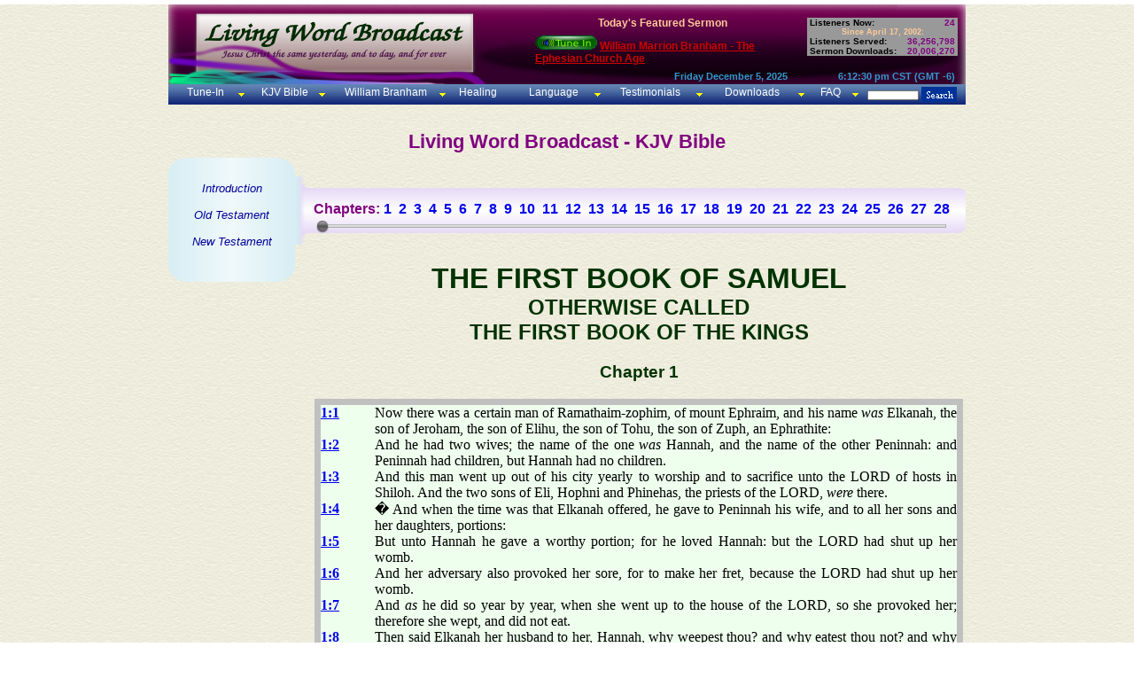

--- FILE ---
content_type: text/html; charset=UTF-8
request_url: https://livingwordbroadcast.org/lwbplayer/data.php
body_size: 599
content:
{"3":"https:\/\/streams.lwbcast.org:9014\/PrayerHealingStream","5":"https:\/\/streams.lwbcast.org:9014\/SpanishStream","6":"https:\/\/streams.lwbcast.org:9014\/FrenchStream","8":"https:\/\/streams.lwbcast.org:9014\/RussianStream","10":"https:\/\/streams.lwbcast.org:9014\/SlovakStream","9":"https:\/\/streams.lwbcast.org:9014\/NLGospelMusicStream","7":"https:\/\/streams.lwbcast.org:9014\/DutchStream","4":"https:\/\/streams.lwbcast.org:9014\/GospelMusicStream","1":"https:\/\/streams.lwbcast.org:9014\/FeaturedSermonStream","2":"https:\/\/streams.lwbcast.org:9014\/BibleStudyStream"} 


--- FILE ---
content_type: text/html; charset=UTF-8
request_url: https://livingwordbroadcast.org/LWBStats/LWBGlobStatsJs.php?randajaxid=0.5905749169796015
body_size: 11104
content:
try {

var listeners_stats = new Array();
document.getElementById("bannermsgtitle").innerHTML = "<a href=\"/LWBWBTextfiles/gettf.php?textfile=60-1205.htm\" class=\"stylenowplaying\" onmouseover=\"if (!document.getElementById('overDiv')||document.getElementById('overDiv').style.visibility=='hidden') {this.overlibopen=true; overlib('<font color=#cc0000>Message Title: </font><b>The Ephesian Church Age</b><br><font color=#cc0000>Location: </font>Branham Tabernacle, Jeffersonville, IN<br><font color=#cc0000>Description: </font>60-1205, The Ephesian Church Age, Branham Tabernacle, Jeffersonville, IN, 147 min');}\" onmouseout=\"if (this.overlibopen) {this.overlibopen=false; return nd();}\">William Marrion Branham - The Ephesian Church Age</a>";
document.getElementById("stats_total_listeners").innerHTML = "24";
document.getElementById("stats_tunein_requests").innerHTML = "36,256,798";
document.getElementById("stats_sermon_downloads").innerHTML = "20,006,270";
document.getElementById("stats_date").innerHTML = "Friday December 5, 2025";
document.getElementById("stats_time").innerHTML = "6:12:30 pm CST (GMT -6)";
if (document.getElementById("listeners_tab_7")) document.getElementById("listeners_tab_7").innerHTML = 0;
if (document.getElementById("listeners_tab_8")) document.getElementById("listeners_tab_8").innerHTML = 0;

if (document.getElementById("songtitle_menu_1")) document.getElementById("songtitle_menu_1").innerHTML = convertlinks("William Marrion Branham - The Ephesian Church Age");
if (document.getElementById("songtitle_tab_1")) document.getElementById("songtitle_tab_1").innerHTML = convertlinks("<a href=\"/LWBWBTextfiles/gettf.php?textfile=60-1205.htm\" class=\"stylenowplaying\" onmouseover=\"if (!document.getElementById('overDiv')||document.getElementById('overDiv').style.visibility=='hidden') {this.overlibopen=true; overlib('<font color=#cc0000>Message Title: </font><b>The Ephesian Church Age</b><br><font color=#cc0000>Location: </font>Branham Tabernacle, Jeffersonville, IN<br><font color=#cc0000>Description: </font>60-1205, The Ephesian Church Age, Branham Tabernacle, Jeffersonville, IN, 147 min');}\" onmouseout=\"if (this.overlibopen) {this.overlibopen=false; return nd();}\">William Marrion Branham - The Ephesian Church Age</a>");
if (document.getElementById("listeners_tab_1")) document.getElementById("listeners_tab_1").innerHTML = "2";
listeners_stats[1] = "2";
if (document.getElementById("songtitle_menu_2")) document.getElementById("songtitle_menu_2").innerHTML = convertlinks("William Marrion Branham - The Law Having A Shadow");
if (document.getElementById("songtitle_tab_2")) document.getElementById("songtitle_tab_2").innerHTML = convertlinks("<a href=\"/LWBWBTextfiles/gettf.php?textfile=54-1203.htm\" class=\"stylenowplaying\" onmouseover=\"if (!document.getElementById('overDiv')||document.getElementById('overDiv').style.visibility=='hidden') {this.overlibopen=true; overlib('<font color=#cc0000>Message Title: </font><b>The Law Having A Shadow</b><br><font color=#cc0000>Location: </font>Faith Tabernacle, Binghamton, NY<br><font color=#cc0000>Description: </font>54-1203, The Law Having A Shadow, Faith Tabernacle, Binghamton, NY, 86 min');}\" onmouseout=\"if (this.overlibopen) {this.overlibopen=false; return nd();}\">William Marrion Branham - The Law Having A Shadow</a>");
if (document.getElementById("listeners_tab_2")) document.getElementById("listeners_tab_2").innerHTML = "4";
listeners_stats[2] = "4";
if (document.getElementById("songtitle_menu_3")) document.getElementById("songtitle_menu_3").innerHTML = convertlinks("William Marrion Branham - Prayer Line 57-14");
if (document.getElementById("songtitle_tab_3")) document.getElementById("songtitle_tab_3").innerHTML = convertlinks("<a href=\"/LWBWBTextfiles/gettf.php?textfile=57-pl-14.htm\" class=\"stylenowplaying\" onmouseover=\"if (!document.getElementById('overDiv')||document.getElementById('overDiv').style.visibility=='hidden') {this.overlibopen=true; overlib('<font color=#cc0000>Message Title: </font><b>Prayer Line 57-14</b><br><font color=#cc0000>Location: </font>N/A<br><font color=#cc0000>Description: </font>57-pl-14, Prayer Line 57-14, N/A, 72 min');}\" onmouseout=\"if (this.overlibopen) {this.overlibopen=false; return nd();}\">William Marrion Branham - Prayer Line 57-14</a>");
if (document.getElementById("listeners_tab_3")) document.getElementById("listeners_tab_3").innerHTML = "3";
listeners_stats[3] = "3";
if (document.getElementById("songtitle_menu_4")) document.getElementById("songtitle_menu_4").innerHTML = convertlinks("Unknown Artists - Lead Me");
if (document.getElementById("songtitle_tab_4")) document.getElementById("songtitle_tab_4").innerHTML = convertlinks("<span class=\"stylenowplaying\">Unknown Artists - Lead Me</span>");
if (document.getElementById("listeners_tab_4")) document.getElementById("listeners_tab_4").innerHTML = "2";
listeners_stats[4] = "2";
if (document.getElementById("songtitle_menu_5")) document.getElementById("songtitle_menu_5").innerHTML = convertlinks("William Marrion Branham - El Que Está En Vosotros");
if (document.getElementById("songtitle_tab_5")) document.getElementById("songtitle_tab_5").innerHTML = convertlinks("<a href=\"javascript:void(0);\" class=\"stylenowplaying\" onmouseover=\"if (!document.getElementById('overDiv')||document.getElementById('overDiv').style.visibility=='hidden') {this.overlibopen=true; overlib('<font color=#cc0000>Message Title: </font><b>El Que Está En Vosotros</b><br><font color=#cc0000>Location: </font>Branham Tabernacle, Jeffersonville, IN<br><font color=#cc0000>Description: </font>63-1110E, El Que Está En Vosotros, Branham Tabernacle, Jeffersonville, IN, 225 min');}\" onmouseout=\"if (this.overlibopen) {this.overlibopen=false; return nd();}\">William Marrion Branham - El Que Está En Vosotros</a>");
if (document.getElementById("listeners_tab_5")) document.getElementById("listeners_tab_5").innerHTML = "2";
listeners_stats[5] = "2";
if (document.getElementById("songtitle_menu_6")) document.getElementById("songtitle_menu_6").innerHTML = convertlinks("William Marrion Branham - La Semence De Discorde");
if (document.getElementById("songtitle_tab_6")) document.getElementById("songtitle_tab_6").innerHTML = convertlinks("<a href=\"javascript:void(0);\" class=\"stylenowplaying\" onmouseover=\"if (!document.getElementById('overDiv')||document.getElementById('overDiv').style.visibility=='hidden') {this.overlibopen=true; overlib('<font color=#cc0000>Message Title: </font><b>La Semence De Discorde</b><br><font color=#cc0000>Location: </font>Phoenix, AZ<br><font color=#cc0000>Description: </font>65-0118, La Semence De Discorde, Phoenix, AZ');}\" onmouseout=\"if (this.overlibopen) {this.overlibopen=false; return nd();}\">William Marrion Branham - La Semence De Discorde</a>");
if (document.getElementById("listeners_tab_6")) document.getElementById("listeners_tab_6").innerHTML = "3";
listeners_stats[6] = "3";
if (document.getElementById("songtitle_menu_7")) document.getElementById("songtitle_menu_7").innerHTML = convertlinks("William Marrion Branham - Wat zal ik doen met Jezus de Christus genaamd? ");
if (document.getElementById("songtitle_tab_7")) document.getElementById("songtitle_tab_7").innerHTML = convertlinks("<a href=\"javascript:void(0);\" class=\"stylenowplaying\" onmouseover=\"if (!document.getElementById('overDiv')||document.getElementById('overDiv').style.visibility=='hidden') {this.overlibopen=true; overlib('<font color=#cc0000>Message Title: </font><b>Wat zal ik doen met Jezus de Christus genaamd? </b><br><font color=#cc0000>Location: </font>Branham Tabernacle, Jeffersonville, IN<br><font color=#cc0000>Description: </font>63-1124M Wat zal ik doen met Jezus de Christus genaamd? , Branham Tabernacle, Jeffersonville, IN');}\" onmouseout=\"if (this.overlibopen) {this.overlibopen=false; return nd();}\">William Marrion Branham - Wat zal ik doen met Jezus de Christus genaamd? </a>");
if (document.getElementById("listeners_tab_7")) document.getElementById("listeners_tab_7").innerHTML = "0";
listeners_stats[7] = "0";
if (document.getElementById("songtitle_menu_8")) document.getElementById("songtitle_menu_8").innerHTML = convertlinks("William Marrion Branham - НЕВИДИМЫЙ БРАЧНЫЙ СОЮЗ НЕВЕСТЫ ХРИСТА");
if (document.getElementById("songtitle_tab_8")) document.getElementById("songtitle_tab_8").innerHTML = convertlinks("<a href=\"javascript:void(0);\" class=\"stylenowplaying\" onmouseover=\"if (!document.getElementById('overDiv')||document.getElementById('overDiv').style.visibility=='hidden') {this.overlibopen=true; overlib('<font color=#cc0000>Message Title: </font><b>НЕВИДИМЫЙ БРАЧНЫЙ СОЮЗ НЕВЕСТЫ ХРИСТА</b><br><font color=#cc0000>Location: </font>Life Tabernacle, Shreveport, LA<br><font color=#cc0000>Description: </font>65-1125, НЕВИДИМЫЙ БРАЧНЫЙ СОЮЗ НЕВЕСТЫ ХРИСТА, Life Tabernacle, Shreveport, LA');}\" onmouseout=\"if (this.overlibopen) {this.overlibopen=false; return nd();}\">William Marrion Branham - НЕВИДИМЫЙ БРАЧНЫЙ СОЮЗ НЕВЕСТЫ ХРИСТА</a>");
if (document.getElementById("listeners_tab_8")) document.getElementById("listeners_tab_8").innerHTML = "0";
listeners_stats[8] = "0";
if (document.getElementById("songtitle_menu_9")) document.getElementById("songtitle_menu_9").innerHTML = convertlinks("Rob And Gilly - El Shaddai");
if (document.getElementById("songtitle_tab_9")) document.getElementById("songtitle_tab_9").innerHTML = convertlinks("<span class=\"stylenowplaying\">Rob And Gilly - El Shaddai</span>");
if (document.getElementById("listeners_tab_9")) document.getElementById("listeners_tab_9").innerHTML = "3";
listeners_stats[9] = "3";
if (document.getElementById("songtitle_menu_10")) document.getElementById("songtitle_menu_10").innerHTML = convertlinks("William Marrion Branham - Dvere vo dverách");
if (document.getElementById("songtitle_tab_10")) document.getElementById("songtitle_tab_10").innerHTML = convertlinks("<a href=\"javascript:void(0);\" class=\"stylenowplaying\" onmouseover=\"if (!document.getElementById('overDiv')||document.getElementById('overDiv').style.visibility=='hidden') {this.overlibopen=true; overlib('<font color=#cc0000>Message Title: </font><b>Dvere vo dverách</b><br><font color=#cc0000>Location: </font>Americana Hotel, Flagstaff, AZ<br><font color=#cc0000>Description: </font>65-0206, Dvere vo dverách, Americana Hotel, Flagstaff, AZ');}\" onmouseout=\"if (this.overlibopen) {this.overlibopen=false; return nd();}\">William Marrion Branham - Dvere vo dverách</a>");
if (document.getElementById("listeners_tab_10")) document.getElementById("listeners_tab_10").innerHTML = "1";
listeners_stats[10] = "1";
} catch (e) {};
if (typeof(updatestats)!= 'function') {
	updatestats = function () {
		addjs("http://" + location.hostname + ":" + location.port + "/LWBStats/LWBGlobStatsJs.php");
	}
}
stats_update_timeout = window.setTimeout(updatestats,300000);

--- FILE ---
content_type: text/css
request_url: https://livingwordbroadcast.org/LWBKJVBible/main.css
body_size: 3597
content:
.body {
	background-image: url(/LWBImages/Misc/lwbbk.jpg);
	font-family: Verdana, Arial, Helvetica, sans-serif;
}

.none {

}

.maintable {
	margin: 0px;
	border-style: none;
	padding: 0px;
}

.book_font {
	color: #000099;
	font-weight: bold;
	font-size: 12px;
	line-height: 30px;
}

.book_category {
	color: #000099;
	font-size: 13px;
	font-style: italic;
	line-height: 30px;
}

.chapter_font {
	text-align: center;
	color: #000099;
	font-weight: bold;
	font-size: 12px;
	line-height: 16pt;
}

.title_font {
	color: #800080;
	font-size: 22px;
	font-weight: bold;
}

.mainmenu_top {
	margin: 0px;
	border-style: none;
	padding: 0px;
	width: 130px;
	height: 20px;
	background-repeat: none;
}

.mainmenu {
	text-align: center;
	width: 143px;
	background-image: url(../LWBImages/KJVBible/main_filler.png);
	background-repeat: repeat-y;
	overflow: hidden;
}

.chapterfiller {
	background-image: url(../LWBImages/KJVBible/chapterfiller.png);
	background-repeat: repeat-x;
	vertical-align: center;
}

.mainmenu_bottom {
	margin: 0px;
	border-style: none;
	padding: 0px;
	width: 130px;
	background-repeat: none;
}

.sectionmenu {
	overflow: hidden;
	vertical-align: top;
}

.triangle {
	height: 40px;
	width: 15px;
/*	background-image: url(selection_triangle.png);*/
	background-repeat: none;
	position: absolute;
}

.chapters_container {
	position: fixed;
	padding: 0px;
	margin: 0px;
	border-style: 0px;
}

.chapters {
	overflow: hidden;
	color: #800080;
	font-weight: bold;
	width: 724px;
}

.chapters a:link {
	text-decoration: none;
}

.chapters a: hover {
	color: green;
	text-decoration: underline;
}

.focused {
	opacity: 1;
}

.hidden {
	display: none;
}

.expanded {
	width: 60px;
}

.notclicked {
	color: #000099;
}

.clicked {
	color: green;
}

.bible {
	vertical-align: top; 
	position: fixed;
}

.bible a:link {
	text-decoration: none;
}

.bible a:visited {

	text-decoration: none;
}

.bible a:hover {
	color: green;
	text-decoration: none;
}

.bible a:focus {
	text-decoration: none;
}

/* ajax fonts */
.stream1 {color: #FFCC99;font-size: 12px;}
.statisticsbox {font-size: 10px;color: #000000;font-weight: bold;text-align:left;}
.statistic {font-size: 10px;color:#800080;font-weight:bold;text-align:right;}
.streamlistheader {font-size: 11px;color:#3399CC;font-weight:bold;text-align:right;}
.scripture {color: #800080;font-weight: bold;font-size: 12px;}
.streamlistheaders {font-size: 12px;}
.nowplaying {color: #000000; font-weight: bold; font-size: 12px; }
.streamscripture {color: #0000CC; font-weight: bold; font-size: 12px; padding-bottom:5px }
.StreamTitle {color: #800080; font-weight: bold; font-size: 12px;}
.StreamTitle2 {color: #003300; font-weight: bold; font-size: 12px;}
.stylenowplaying {color: #CC0000; font-weight: bold; font-size: 12px; }
.stylenowplayingbanner {color: #CC0000; font-weight: bold; font-size: 12px;}
.header1 {color:#006600; text-align:right; font-size: 12px;font-style: italic;}
.header2 { color: #006600; font-style: italic; font-size:12px}
.footerstyle{color: #000000; font-size: 9px; font-weight: normal;}
.header3 {text-align: right; font-size: 12px; color: #FFFFFF;}
.footerstyle2 {color: #FFCC99;}
.PageTitle {color: #800080; font-weight: bold; font-size: 24px;}
.refscripture {font-size: 9px; font-style: italic; color: #000000;}
.footerstyle3 {color: #FFCC99; font-size: 9px;}
.ondemandinput { border: 1px solid #0000CF; }
.FooterRef {font-size: 9px; font-weight: normal; font-style: italic; color:#000000;}
.FooterScripture { font-size:9px; font-weight: bold; color: #006600;}
.thumbnail {font-size: 10px; color: #006600; font-weight: bold; }

--- FILE ---
content_type: text/css
request_url: https://livingwordbroadcast.org/LWBKJVBible/slider.css
body_size: 4484
content:
/*

   Slider CSS, style as you please.

   Note: The png images used for this demo were originally located at http://www.schillmania.com/

   Remove the -moz & -khtml styles if you want the css to validate.
   
   Change the image paths to suit you installation.

*/

/* Styles for the horizontal slider */
.fd-slider
        {
        position:relative;
        width:724px;
        height:20px;
        text-align:center;
        border:0 none;
        text-decoration:none;
        display:block;
        -moz-user-select:none;
        -khtml-user-select:none
        cursor:pointer;
        }
.fd-slider-inner
        {
        position:relative;
        display:block;
        z-index:1;
/*         height:18px; */
        text-align:left;
/*         background:#fcfcfc; */
/*         border:1px solid #ccc;          */
        }
.fd-slider-bar
        {
        position:absolute;
        display:block;
        z-index:2;
        height:2px;
        border:1px solid #bbb;
        border-bottom:1px solid #aaa;
        border-right:1px solid #aaa;
        background:#ddd;
        margin:0;
        padding:0;
        overflow:hidden;
        line-height:4px;
        top:8px;
        bottom:none;
        left:10px;
        right:10px;         
        }
/* Styles for the vertical slider */
.fd-slider-vertical
        {
        position:relative;
        border:0 none;
        text-decoration:none;
        display:block;
        width:20px;
        height:100%;
        text-align:center;
        -moz-user-select:none;
        -khtml-user-select:none
        cursor:pointer;
        cursor:hand;
        }
.fd-slider-vertical .fd-slider-inner
        {
        display:block;
        width:18px;
        height:100%;
        text-align:left;
/*         background:#fcfcfc; */
/*         border:1px solid #ccc; */
        }
.fd-slider-vertical .fd-slider-bar
        {         
        width:2px;   
        top:10px;
        bottom:10px;
        left:8px;
        right:none;
        height:auto;
        }
.fd-slider-vertical .fd-slider-handle
        {
        cursor:N-resize;
        }
.focused .fd-slider-inner
        {
/*         background:#eee !important; */
/*         border:1px solid #aaa !important; */
        }
/* black handle, no glow */
.fd-slider-handle
        {
        position:absolute;
        display:block;
        padding:0;
        border:0 none;
        margin:0;
        z-index:3;
        top:0;
        left:0;
        width:20px;
        height:20px;
        outline:0px none;
        background:transparent url(/LWBImages/KJVBible/slider-disabled.png) no-repeat 0px 0px;
        cursor:W-resize;  
        line-height:20px;
        font-size:20px;       
        -webkit-user-select: none;
        -moz-user-select:none;
        -moz-user-focus:none;
        -moz-outline:0px none;               
        }
.fd-slider-handle:focus
        {
        outline:0px none;
        border:0 none;
        -moz-user-focus:normal;
        }
button.fd-slider-handle:focus::-moz-focus-inner { border-color: transparent; }

/* black handle, glow */
.fd-slider-hover .fd-slider-handle
        {
        background:transparent url(/LWBImages/KJVBible/slider-disabled-1.png) no-repeat 0px 0px;
        }
/* blue handle, no glow */
.focused .fd-slider-handle
        {
        background:transparent url(/LWBImages/KJVBible/slider.png) no-repeat 0px 0px;
        }
/* blue handle glow */
.focused.fd-slider-hover .fd-slider-handle
        {
        background:transparent url(/LWBImages/KJVBible/slider-1.png) no-repeat 0px 0px;
        }
body.slider-drag-vertical
        {
        cursor:N-resize !important;
        }
body.slider-drag-horizontal
        {
        cursor:W-resize !important;
        }
.fd_hide_slider_input
        {
        display:none;
        }

/* Vertical slider styles */
#verticalWrapper
        {
/*         height:150px; */
        text-align:left;
        position:relative;
        margin:0;
        }
#verticalWrapper p.res
        {
        font:lighter 600%/1 arial black, helvetica, arial, sans-serif;
        margin:0;
        }
/* (DEMO ONLY) An extra class that floats the vertical slider left for the demo */
/*.verticalclass
        {
		// Adjusted based on screen size in index.php
		float:left;
		margin-right:4px;
		height:500px;
        }*/
#selectTestLabel, .mt
        {
        margin-top:1em;
        }
.halfSize
        {
        width:50%;
        }
.quarterSize
        {
        width:25%;
        }


--- FILE ---
content_type: text/css
request_url: https://livingwordbroadcast.org/LWBmenus/TopBotMenu/topbotmenu.css
body_size: 3512
content:
/* LWB CSS Document */

/* Begin CSS Drop Down Menu */

#bottommenu
	{
	font-weight:normal;
	font-size:12px;
	font-family:Geneva, Arial, Helvetica, sans-serif;
    text-align: left;
    font-weight: bold;
    line-height: 20px;
	/*margin:2em;
	margin-top: 1em;  */
	}
#bottommenu a, #bottommenu a:hover, #bottommenu a:visited   /* Top level menu text attributes */
	{
	color: #FFFFCC;
	font-weight: normal;
	
	font-size:9px;
	font-family:Geneva, Arial, Helvetica, sans-serif;
	text-decoration:none;
	text-align: center; 
	display: block;
	border: 1px solid #555;
	white-space: nowrap;
	padding: 0 .20em 0 .20em;
	margin: 0;
	border: 1px solid #BBB;
    width: 100%;
    background: url(../../LWBImages/Menus/TopBotMenuThemes/gradient-over.gif) repeat; /*THEME CHANGE HERE*/
}

#bottommenu a.red, #bottommenu a.red:visited   /* Top level menu text attributes */
{
   color: #FF0000;
}
#bottommenu a:hover, #bottomenu a.red:hover 
{
	color: #FFFF00;
}
#lwbmenu
	{
	font-size: 12px;
	font-family: Geneva, Arial, Helvetica, sans-serif;
	width:100%;
	float:left;
	margin:0em;
	}
		
#lwbmenu a
	{
	text-align: left;
	display:block;
	border: 0px;
	white-space:nowrap;
	margin:0;
    height: 1.50em;
	padding: 0.2em .25em 0.2em .25em;
	}
	
#lwbmenu a.searchbox
    {
	  padding: 3px 0.25em 0em 0.25em;
	  height: 1.7em;
	}
	
#lwbmenu a, #lwbmenu a:visited	/* menu at rest */
	{
	color: white;
	text-decoration:none;
	}
	
#lwbmenu a:hover	/* menu at mouse-over  */
	{
	color: red;
	}	
			
#lwbmenu a.top_parent, #lwbmenu a.top_parent:hover  /* attaches down-arrow to all top-parents */
	{
	background-image: url(../../LWBImages/Menus/TopBotMenuThemes/arrow-down-over.gif);
	background-position: right center;
	background-repeat: no-repeat;
	text-align:center;
	padding: 0.2em .3em 0.2em .1em;
	}
#lwbmenu a.parent, #lwbmenu a.parent:hover 	/* attaches side-arrow to all parents */
	{
	background-image: url(../../LWBImages/Menus/TopBotMenuThemes/arrow-right-over.gif);
	background-position: right center;
	background-repeat: no-repeat;
	}
#lwbmenu ul a
	{
	text-align:center; /* center top level menu */
	}
#lwbmenu ul ul a
	{
	text-align:left; /* left align everything else */
	}
#lwbmenu ul
	{
	list-style:none;
	margin:0;
	padding:0;
	float:left;
	width: 10em;	/* width of all menu boxes */
	}

#lwbmenu li
	{
	background: url(../../LWBImages/Menus/TopBotMenuThemes/gradient.gif) repeat;
	position:relative;
    min-height: 1px; 	/* Sophie Dennis contribution for IE7 */
    vertical-align: bottom; /* Sophie Dennis contribution for IE7 */
	}
#lwbmenu li:hover {
	background:url(../../LWBImages/Menus/TopBotMenuThemes/gradient-over.gif) repeat;
}
#lwbmenu li li {
	background-image:none;
	background-color:#003366;
}
#lwbmenu ul ul
	{
	position:absolute;
	z-index:500;
	top:auto;
	display:none;
	padding: 1em;
	margin:-1em 0 0 -1em;
	}
#lwbmenu ul ul a {
	border: 1px solid #99FFFF;
}
#lwbmenu ul ul ul
	{
	top:0;
	left:100%;
	}

div#lwbmenu li:hover
	{
	cursor:pointer;
	z-index:100;
	}

div#lwbmenu li:hover ul ul,
div#lwbmenu li li:hover ul ul,
div#lwbmenu li li li:hover ul ul,
div#lwbmenu li li li li:hover ul ul
{display:none;}

div#lwbmenu li:hover ul,
div#lwbmenu li li:hover ul,
div#lwbmenu li li li:hover ul,
div#lwbmenu li li li li:hover ul
{display:block;}


/* End CSS Drop Down Menu */

/* CSS Global Items */
.biblered{color: #CC0000;}



--- FILE ---
content_type: application/x-javascript
request_url: https://livingwordbroadcast.org/lwbplayer/lwbplayer.js
body_size: 7933
content:
//LWB Player Javascript Functions and Code
//document.write('<div id="lwbplayercode"></div><div id="statusdiv"></div>');
function init_containers () {
	var new_elem = document.createElement('div');
	new_elem.id = "lwbplayerdiv";
	new_elem.style.cssText = "position:absolute;padding:0px;margin:0px;width:573px;height:142px;display:none;";
	new_elem.innerHTML = '<div id="lwbplayermove" title="Click and drag to move" style="min-width:572px;min-height:12px;position:absolute;top:0px;left:0px;cursor:move;display:block;z-index:2;background-color:#FFFFFF;opacity:0;filter: alpha(opacity=0); -moz-opacity: 0;">Please upgrade your browser to the lastest release for best results.</div>'+
						'<div id="lwbplayerinnerdiv" style="position:absolute; background:none; width:573px;height:142px; font-family:sans-serif, Arial, Helvetica;overflow:hidden;"></div>' + 
						'<div id="lwbplayervideo" style="position:absolute; background:none; width:527px;height:486px; font-family:sans-serif, Arial, Helvetica;overflow:hidden;"></div>' + 
						'<div id="lwbplayercode" style="position:absolute;height:527px;width:486px;overflow:hidden;top:-10000px;left:-10000px;"></div>';
	document.body.appendChild(new_elem);
}
init_containers();
var positionslider; var volumeslider; var volumeslider_refl; var positionslider_refl; var volumebar, progressbar, progressbar_refl, volumebar_refl; var is_stream = true; var positiondrag = false;
var playbtn;var stopbtn;var pausebtn; var mutebtn; var fastforwardbtn; var rewindbtn;var currurl; var closeplayerbtn; 
var progxmin = 176; var progxmax = 355; var progymin = 32; var progymax = 32; var playerdisabled = false;
var volxmin = 447; var volxmax = 537; var volymin = 32; var volymax = 32;
var lwbplayer; var lwbplayercode; var stream_length = false; var stream_offset = 0;var use_fake_position = true;
var playerplaying = false;
try {
	var arVersion = navigator.appVersion.split("MSIE");var version = parseFloat(arVersion[1]);if (isNaN(version)) version = 123;
} catch (err) { var version = 123; }
var pngfix = false;
if (version > 6) {var canopacify = true;} else {var canopacify = false;}
if (version == 6) var pngfix = true;
function showplayer () {
	if (typeof(lwbajaxon) != 'undefined' && lwb) lwbajaxon();
	doDMarquee();
	var obj = document.getElementById('lwbplayerdiv');
	if (currplayertype == 'video') {
		document.getElementById("lwbplayervideo").style.display = 'block';
		document.getElementById("lwbplayercode").style.top = "66px";
		document.getElementById("lwbplayercode").style.left = "22px";
		document.getElementById("lwbplayerinnerdiv").style.display = 'none';
		document.getElementById("lwbplayermove").style.minHeight = '30px';
		document.getElementById("lwbplayervideo").style.backgroundImage = "url(" + lwbwebsite + '/lwbplayer/images/videobg.png)';
		document.getElementById("lwbplayerdiv").appendChild(document.getElementById("closeplayerbtn"));
		document.getElementById("closeplayerbtn").style.left = '490px';
		document.getElementById("closeplayerbtn").style.top = '5px';
	} else {
		document.getElementById("lwbplayervideo").style.display = 'none';
		document.getElementById("lwbplayerinnerdiv").style.display = 'block';
		document.getElementById("lwbplayermove").style.minHeight = '12px';
		document.getElementById("lwbplayercode").style.top = "-10000px";
		document.getElementById("lwbplayercode").style.left = "-10000px";
		document.getElementById("closeplayerbtn").style.left = '537px';
		document.getElementById("closeplayerbtn").style.top = '1px';
	}
	if (obj.style.display != 'block') {
		//obj.style.display="block";
		if (lwb) {
			document.getElementById('lwbplayerdock').style.display = 'block';
			document.getElementById('lwbplayerdock').style.height= "130px";
		}
		if (typeof resize_main != 'undefined') resize_main (270); //refeditor
		$("#lwbplayerdiv").css("top","123px");
		$("#lwbplayerdiv").css("left",169 + lwbdockoffset + 'px');
		$("#lwbplayerdiv").fadeIn(800);
	}
}
var currtype='';var currstream;var currplayertype = 'audio';
//lwbplay -- brings up the lwbplayer and tunes in to specified stream
var lwbplay_running = false;lwbplay_kill = false;lwbplay_attempt = false;
var lwbplaytimeout;
function lwbplay (stream,type,player,attempts) {
	if (typeof(type) == 'undefined') { type = 'mp3'; } //mp3 is default
	//if (currplayertype == 'video' && type != 'ogg') { player = false; }
	/*if (lwbplay_kill) {
		lwbplay_kill = false;
		return false;
	}*/
	if (lwbplay_running) {
		return false; //should not be trying to tune in multiple times
	}
	lwbplay_running = true;lwbplay_attempt = true;
	if (typeof(playerinit) == 'undefined') { //load additional libraries
		addjs((lwb ? "" : lwbwebsite) + "/lwbplayer/animation.js",true); 
		addjs((lwb ? "" : lwbwebsite) + "/lwbplayer/plugins.js",true); 
		addjs((lwb ? "" : lwbwebsite) + "/lwbplayer/lwbplayer_funcs.js",true); 
		if (!lwb) {
			lwbplaytimeout = window.setTimeout("lwbplay('" + stream + "','" + type  + "','"+player+"')", 1000);
			lwbplay_running = false;
			return false;
		}
	} 
	if (!attempts) { document.getElementById('titlediv').innerHTML = '<div><div style="color:#CC0000">Loading LWBPlayer.... please wait</div></div>';doDMarquee();}
	if (playing && !attempts) {
		try { stop();} catch (e) {}
	}
	getstatus();
	if ((playing || buffering) && attempts) { //successful
		try { clearInterval(statusinterval);} catch (e) {}
		statusinterval = window.setInterval('getstatus()',500);
		if (curplayer.id=='jw' && currstream.indexOf("archives.php?") != -1) {
			fileregex = /file=([^&]+)/i;
			var matches = fileregex.exec(currstream);
			addjs(basestreamlink + "/archives/fileinfo.php?file=" + matches[1] + "&churchid="+streamname,false);
		}
		lwbplay_running = false;
		//lwbplay_attempt = false;
		return true;
	} else if (attempts > 15) {
		try { clearInterval(statusinterval);} catch (e) {}
		lwbplay_running = false;
		//lwbplay_attempt = false;
		document.getElementById('titlediv').innerHTML = '<div><div style="color:#CC0000">Error: Could not load stream. Please check your internet connection and try again.</div></div>';doDMarquee();
		return false;
	}
	if (type == 'ogg'||type == 'mp4'||type=='flv') { currplayertype = 'video'; } else { currplayertype = 'audio'; }
	if (curplayer.id=='jw' && currplayertype!=jwplayertype) {
		generatecode(); document.getElementById('lwbplayercode').innerHTML = ""; setplayer('jw');
	}
	window.setTimeout(showplayer,1);
	if (!player) {
		if (currtype != type) { selplayer(type); try { setvolume(50); } catch(e) {}; currtype = type;}
	} else {
		setplayer(player,true); try { setvolume(50); } catch(e) {}
	}
	if (String(stream).match(/^[\d]+$/)) { 
		//var portsuffix = (parseInt(stream)-1)*2;
		//var port = "80" + (portsuffix < 10 ? "0" + portsuffix : portsuffix);
		//var realstream = 'http://' + window.location.hostname + ":" + port + "/";
		//var realstream = 'http://192.168.1.20:8006/';
		/*if (webos) {
			window.location = "/lwbplayer/streams/" + stream + ".pls";
			lwbplay_running = false;
			return true;
		}*/
		realstream = lwbplayerStreamLinks[stream];
	} else {realstream = stream;}
	currstream = stream;
	if (attempts==undefined) attempts = 0; attempts++;
	getstatus();
	if (!playing && !buffering) { 
		try {setsource(realstream); play(); } catch (e) {}
	}
	getstatus();
	lwbplaytimeout = window.setTimeout("lwbplay('" + stream + "','" + type  + "','" +  curplayer.id + "'," + attempts + ")", 1000);
	lwbplay_running = false;
}
$.post("/lwbplayer/data.php",{action:"streamlinks"},function(data) {
	lwbplayerStreamLinks = data;
},"json");
var iepng = false;
function correctPNG() {
var arVersion = navigator.appVersion.split("MSIE");var version = parseFloat(arVersion[1]);
   if ((version >= 5.5) && (document.body.filters) && (version < 7)) {
	addjs('/lwbplayer/iepng.js',true);
   }
}

--- FILE ---
content_type: application/x-javascript
request_url: https://livingwordbroadcast.org/LWBKJVBible/slider.js
body_size: 42293
content:
/*
        Unobtrusive Slider Control by frequency decoder v2.1 (http://www.frequency-decoder.com/)

        Released under a creative commons Attribution-ShareAlike 2.5 license (http://creativecommons.org/licenses/by-sa/2.5/)

        You are free:

        * to copy, distribute, display, and perform the work
        * to make derivative works
        * to make commercial use of the work

        Under the following conditions:

                by Attribution.
                --------------
                You must attribute the work in the manner specified by the author or licensor.

                sa
                --
                Share Alike. If you alter, transform, or build upon this work, you may distribute the resulting work only under a license identical to this one.

        * For any reuse or distribution, you must make clear to others the license terms of this work.
        * Any of these conditions can be waived if you get permission from the copyright holder.
*/

var fdSliderController;

(function() {

        function fdSlider(options) {
                var inp         = options.inp,
                    tagName     = inp.tagName.toLowerCase(),                      
                    min         = +options.range[0]||0,
                    max         = +options.range[1]||100,
                    range       = max - min,
                    inc         = tagName == "select" ? 1 : +options.inc||1,
                    maxInc      = options.maxInc ? options.maxInc : inc * 2,
                    precision   = options.inc.search(".") != -1 ? options.inc.substr(options.inc.indexOf(".")+1, options.inc.length - 1).length : 0,
                    steps       = Math.ceil(range / inc),
                    useTween    = !!options.tween,
                    fullARIA    = !!options.fullARIA,
                    hideInput   = !!options.hideInput,                                                 
                    clickJump   = useTween ? false : !!options.clickJump,                                        
                    vertical    = !!options.vertical,
                    callbacks   = options.callbacks,
                    classNames  = options.classNames,
                    noMWheel    = !!options.noMouseWheel,                    
                    timer       = null,
                    kbEnabled   = true,                    
                    sliderH     = 0,
                    sliderW     = 0, 
                    tweenX      = 0,
                    tweenB      = 0,
                    tweenC      = 0,
                    tweenD      = 0,
                    frame       = 0,
                    x           = 0,                    
                    y           = 0,                    
                    maxPx       = 0,
                    handlePos   = 0,                    
                    destPos     = 0,                    
                    mousePos    = 0,
                    deltaPx     = 0, 
                    stepPx      = 0,
                    self        = this,
                    changeList  = {},
                    initVal     = null,
                    outerWrapper,
                    wrapper,
                    handle,
                    bar;                       
                
                function destroySlider() {
                        try {                                         
                                fdSliderController.removeEvent(outerWrapper, "mouseover", onMouseOver);
                                fdSliderController.removeEvent(outerWrapper, "mouseout",  onMouseOut);
                                fdSliderController.removeEvent(outerWrapper, "mousedown", onMouseDown);
                                fdSliderController.removeEvent(handle, "focus",     onFocus);
                                fdSliderController.removeEvent(handle, "blur",      onBlur);                        
                                if(!window.opera) {
                                        fdSliderController.removeEvent(handle, "keydown",   onKeyDown);  
                                        fdSliderController.removeEvent(handle, "keypress",  onKeyPress); 
                                } else {
                                        fdSliderController.removeEvent(handle, "keypress",  onKeyDown);
                                };                                             
                                fdSliderController.removeEvent(handle, "mousedown", onHandleMouseDown);
                                fdSliderController.removeEvent(handle, "mouseup",   onHandleMouseUp);

                                if(fdSliderController.isMouseWheelEnabled() && !noMWheel) {
                                        if (window.addEventListener && !window.devicePixelRatio) window.removeEventListener('DOMMouseScroll', trackMouseWheel, false);
                                        else {
                                                fdSliderController.removeEvent(document, "mousewheel", trackMouseWheel);
                                                fdSliderController.removeEvent(window,   "mousewheel", trackMouseWheel);
                                        };
                                };
                        } catch(err) {};
                        wrapper = bar = handle = outerWrapper = timer = null;
                        callback("destroy");
                        callbacks = null;
                };
                
                function redraw() {
                        locate();
                        // Internet Explorer requires the try catch
                        try {
                                var sW = outerWrapper.offsetWidth,
                                    sH = outerWrapper.offsetHeight,
                                    hW = handle.offsetWidth,
                                    hH = handle.offsetHeight,
                                    bH = bar.offsetHeight,
                                    bW = bar.offsetWidth;

                                maxPx     = vertical ? sH - hH : sW - hW;
                                stepPx    = maxPx / steps;                                                 
                                deltaPx   = maxPx / Math.ceil(range / maxInc);
                                
                                if(vertical) deltaPx = -deltaPx;
                                
                                sliderW = sW;
                                sliderH = sH;
                                
                                valueToPixels();
                        } catch(err) { };
                        callback("redraw");
                };
                
                function callback(type) {
                        var cbObj = {"elem":inp, "value":tagName == "select" ? inp.options[inp.selectedIndex].value : inp.value};
                        if(type in callbacks) {
                                for(var i = 0, func; func = callbacks[type][i]; i++) {
                                        func(cbObj);
                                };
                        }; 
                };

                function onFocus(e) {
                        outerWrapper.className = outerWrapper.className.replace('focused','') + ' focused';
                        if(fdSliderController.isMouseWheelEnabled() && !noMWheel) {
                                fdSliderController.addEvent(window, 'DOMMouseScroll', trackMouseWheel);
                                fdSliderController.addEvent(document, 'mousewheel', trackMouseWheel);
                                if(!window.opera) fdSliderController.addEvent(window,   'mousewheel', trackMouseWheel); 
                        };                       
                };
                
                function onBlur(e) {
                        outerWrapper.className = outerWrapper.className.replace(/focused|fd-fc-slider-hover|fd-slider-hover/g,'');
                        if(fdSliderController.isMouseWheelEnabled() && !noMWheel) {
                                fdSliderController.removeEvent(document, 'mousewheel', trackMouseWheel);
                                fdSliderController.removeEvent(window, 'DOMMouseScroll', trackMouseWheel);
                                if(!window.opera) fdSliderController.removeEvent(window,   'mousewheel', trackMouseWheel);
                        };
                };
                
                function trackMouseWheel(e) {
                        if(!kbEnabled) return;
                        e = e || window.event;
                        var delta = 0;
                            
                        if (e.wheelDelta) {
                                delta = e.wheelDelta/120;
                                if (window.opera && window.opera.version() < 9.2) delta = -delta;
                        } else if(e.detail) {
                                delta = -e.detail/3;
                        };
                        
                        if(delta) {
                                var xtmp = vertical ? handle.offsetTop : handle.offsetLeft;
                                xtmp = (delta < 0) ? Math.ceil(xtmp - deltaPx) : Math.floor(xtmp + deltaPx);                                
                                pixelsToValue(Math.min(Math.max(xtmp, 0), maxPx));
                        };
                        return fdSliderController.stopEvent(e);
                };                  
                
                function onKeyPress(e) {                        
                        e = e || document.parentWindow.event;
                        if ((e.keyCode >= 35 && e.keyCode <= 40) || !kbEnabled || e.keyCode == 45 || e.keyCode == 46) {
                                return fdSliderController.stopEvent(e);
                        };
                        return true;
                };               
                        
                function onKeyDown(e) {
                        if(!kbEnabled) return true;

                        e = e || document.parentWindow.event;
                        var kc = e.keyCode != null ? e.keyCode : e.charCode;
                        
                        if ( kc < 35 || (kc > 40 && (kc != 45 && kc != 46))) return true;

                        var xtmp = vertical ? handle.offsetTop : handle.offsetLeft; 
                        if( kc == 37 || kc == 40 || kc == 46) {
                                // left, up, ins                                 
                                xtmp = Math.floor(xtmp - (e.ctrlKey ? deltaPx : stepPx));
                        } else if( kc == 39 || kc == 38 || kc == 45) {
                                // right, down, del                                  
                                xtmp = Math.ceil(xtmp + (e.ctrlKey ? deltaPx : stepPx));
                        } else if( kc == 35 ) {
                                // max
                                xtmp = maxPx;
                        } else if( kc == 36 ) {
                                // min
                                xtmp = 0;
                        };

                        pixelsToValue(Math.min(Math.max(xtmp, 0), maxPx));
                        
                        // Opera doesn't let us cancel key events so the up/down arrows and home/end buttons will scroll the screen - which sucks
                        return fdSliderController.stopEvent(e);
                };                                     
                               
                function onMouseOver( e ) {
                        /*@cc_on@*/
                        /*@if(@_jscript_version <= 5.6)
                        if(this.className.search(/focused/) != -1) {
                                this.className = this.className.replace("fd-fc-slider-hover", "") +' fd-fc-slider-hover';
                                return;
                        }
                        /*@end@*/
                        this.className = this.className.replace(/fd\-slider\-hover/g,"") +' fd-slider-hover';
                };  
                              
                function onMouseOut( e ) {
                        /*@cc_on@*/
                        /*@if(@_jscript_version <= 5.6)
                        if(this.className.search(/focused/) != -1) {
                                this.className = this.className.replace("fd-fc-slider-hover", "");
                                return;
                        }
                        /*@end@*/
                        this.className = this.className.replace(/fd\-slider\-hover/g,"");
                };
                
                function onHandleMouseUp(e) {
                        e = e || window.event;
                        fdSliderController.removeEvent(document, 'mousemove', trackMouse);
                        fdSliderController.removeEvent(document, 'mouseup',   onHandleMouseUp);
                        
                        kbEnabled = true;

                        // Opera fires the blur event when the mouseup event occurs on a button, so we attept to force a focus
                        if(window.opera) try { setTimeout(function() { onfocus(); }, 0); } catch(err) {};
                        document.body.className = document.body.className.replace(/slider-drag-vertical|slider-drag-horizontal/g, "");        
                        return fdSliderController.stopEvent(e);
                };
                
                function onHandleMouseDown(e) {
                        e = e || window.event;
                        mousePos  = vertical ? e.clientY : e.clientX;
                        handlePos = parseInt(vertical ? handle.offsetTop : handle.offsetLeft)||0;                        
                        kbEnabled = false;
                        
                        clearTimeout(timer);
                        timer = null;
                                
                        fdSliderController.addEvent(document, 'mousemove', trackMouse);
                        fdSliderController.addEvent(document, 'mouseup', onHandleMouseUp);
                                
                        // Force a "focus" on the button on mouse events
                        if(window.devicePixelRatio || (document.all && !window.opera)) try { setTimeout(function() { handle.focus(); }, 0); } catch(err) {};
                        
                        document.body.className += " slider-drag-" + (vertical ? "vertical" : "horizontal");
                };
                
                function onMouseUp( e ) {
                        e = e || window.event;
                        fdSliderController.removeEvent(document, 'mouseup', onMouseUp);
                        if(!useTween) {
                                clearTimeout(timer);
                                timer = null;
                                kbEnabled = true;
                        };                        
                        return fdSliderController.stopEvent(e);
                };
                
                function trackMouse( e ) {                                                  
                        e = e || window.event;                        
                        pixelsToValue(snapToNearestValue(handlePos + (vertical ? e.clientY - mousePos : e.clientX - mousePos)));                                          
                };
                
                function onMouseDown( e ) {
                        e = e || window.event;
                        var targ;                          
                        if (e.target) targ = e.target;
                        else if (e.srcElement) targ = e.srcElement;
                        if (targ.nodeType == 3) targ = targ.parentNode;

                        if(targ.className.search("fd-slider-handle") != -1) { return true; };
                                
                        try { setTimeout(function() { handle.focus(); }, 0); } catch(err) {};

                        clearTimeout(timer);
                        locate();
                        
                        timer     = null;
                        kbEnabled = false;                           
                        
                        var posx        = 0,
                            sLft        = 0,
                            sTop        = 0;

                        // Internet Explorer doctype woes
                        if (document.documentElement && document.documentElement.scrollTop) {
                                sTop = document.documentElement.scrollTop;
                                sLft = document.documentElement.scrollLeft;
                        } else if (document.body) {
                                sTop = document.body.scrollTop;
                                sLft = document.body.scrollLeft;
                        };

                        if (e.pageX)            posx = vertical ? e.pageY : e.pageX;
                        else if (e.clientX)     posx = vertical ? e.clientY + sTop : e.clientX + sLft;
                        posx -= vertical ? y + Math.round(handle.offsetHeight / 2) : x + Math.round(handle.offsetWidth / 2);
                        posx = snapToNearestValue(posx);
                        
                        if(useTween) {
                                tweenTo(posx);
                        } else if(clickJump) {
                                pixelsToValue(posx);
                        } else {
                                fdSliderController.addEvent(document, 'mouseup', onMouseUp);
                                destPos = posx;
                                onTimer();
                        };                    
                };

                function incrementHandle(numOfSteps) {                                                
                        pixelsToValue(Math.min(Math.max((vertical ? handle.offsetTop : handle.offsetLeft) + Math.ceil(numOfSteps * stepPx), 0), maxPx));
                };
                
                function snapToNearestValue(px) {
                        var rem = px % stepPx;
                        if(rem && rem >= (stepPx / 2)) { px += (stepPx - rem); } 
                        else { px -= rem;  };
                        return Math.min(Math.max(parseInt(px, 10), 0), maxPx);        
                };                 
                
                function locate(){
                        var curleft = 0,
                            curtop  = 0,
                            obj     = outerWrapper;
                            
                        // Try catch for IE's benefit
                        try {
                                while (obj.offsetParent) {
                                        curleft += obj.offsetLeft;
                                        curtop  += obj.offsetTop;
                                        obj      = obj.offsetParent;
                                };
                        } catch(err) {};
                        x = curleft;
                        y = curtop;
                };
                
                function onTimer() {
                        var xtmp = vertical ? handle.offsetTop : handle.offsetLeft;
                        xtmp = Math.round((destPos < xtmp) ? Math.max(destPos, Math.floor(xtmp - deltaPx)) : Math.min(destPos, Math.ceil(xtmp + deltaPx)));                  
                        pixelsToValue(xtmp);
                        if(xtmp != destPos) timer = setTimeout(onTimer, steps > 20 ? 50 : 100);
                        else kbEnabled = true;
                };

                var tween = function(){
                        frame++;
                        var c = tweenC,
                            d = 20,
                            t = frame,
                            b = tweenB,
                            x = Math.ceil((t==d) ? b+c : c * (-Math.pow(2, -10 * t/d) + 1) + b);

                        pixelsToValue(t == d ? tweenX : x);
                        callback("move");
                        if(t!=d) timer = setTimeout(tween, 20);
                        else {
                                clearTimeout(timer);
                                timer     = null;
                                kbEnabled = true;
                        };
                };

                function tweenTo(tx){
                        kbEnabled = false;
                        tweenX = parseInt(tx, 10);
                        tweenB = parseInt(vertical ? handle.style.top : handle.style.left, 10);
                        tweenC = tweenX - tweenB;
                        tweenD = 20;
                        frame  = 0;
                        if(!timer) timer = setTimeout(tween, 20);
                };
                
                function pixelsToValue(px) {
                        handle.style[vertical ? "top" : "left"] = px + "px";                                               
                        var val = Number(min) + (((vertical ? maxPx - px : px) / stepPx) * inc);                                                                                       
                        setInputValue((tagName == "select" || inc == 1) ? Math.round(val) : val);                         
                };
                
                function valueToPixels() {
                        var value = tagName == "input" ? parseFloat(inp.value) : inp.selectedIndex;
                        if(isNaN(value) || value < min) value = min;
                        else if(value > max) value = max;
                        setInputValue(value);
                        handle.style[vertical ? "top" : "left"] = Math.round(((value - min) / inc) * stepPx) + "px";
                };

                function setInputValue(val) {
                        val = isNaN(val) || val < min ? min : Math.max(Math.min(val, max), min);
                        if(tagName == "select") {
                                try {                                               
                                        val = parseInt(val, 10);
                                        if(inp.selectedIndex == val) return;
                                        inp.options[val].selected = true;
                                        /*@cc_on
                                        /*@if(@_win32)
                                        initVal = val;
                                        /*@end
                                        @*/                                         
                                } catch (err) {};
                        } else {  
                                val = (min + (Math.round((val - min) / inc) * inc)).toFixed(precision);                                 
                                if(inp.value == val) return;
                                inp.value = val;                                 
                        };
                        updateAriaValues();
                        callback("update");
                };
                
                function findLabel() {
                        var label;
                        if(inp.parentNode && inp.parentNode.tagName.toLowerCase() == "label") label = inp.parentNode;
                        else {
                                var labelList = document.getElementsByTagName('label');
                                // loop through label array attempting to match each 'for' attribute to the id of the current element
                                for(var i = 0, lbl; lbl = labelList[i]; i++) {
                                        // Internet Explorer requires the htmlFor test
                                        if((lbl['htmlFor'] && lbl['htmlFor'] == inp.id) || (lbl.getAttribute('for') == inp.id)) {
                                                label = lbl;
                                                break;
                                        };
                                };
                        };
                        if(label && !label.id) { label.id = inp.id + "_label"; };
                        return label;
                };
                
                function updateAriaValues() {
                        handle.setAttribute("aria-valuenow",  tagName == "select" ? inp.options[inp.selectedIndex].value : inp.value);
                        handle.setAttribute("aria-valuetext", tagName == "select" ? inp.options[inp.selectedIndex].text  : inp.value);
                };
                
                function onChange( e ) {
                        valueToPixels();
                        return true;
                };                  
                
                (function() { 
                        if(hideInput) { inp.className += " fd_hide_slider_input"; }
                        else { fdSliderController.addEvent(inp, 'change', onChange); };
                        
                        outerWrapper              = document.createElement('div');
                        outerWrapper.className    = "fd-slider" + (vertical ? "-vertical " : " ") + classNames;
                        outerWrapper.id           = "fd-slider-" + inp.id;

                        wrapper                   = document.createElement('span');
                        wrapper.className         = "fd-slider-inner";

                        bar                       = document.createElement('span');
                        bar.className             = "fd-slider-bar";

                        if(fullARIA) {
                                handle            = document.createElement('span');
                                handle.setAttribute(!/*@cc_on!@*/false ? "tabIndex" : "tabindex", "0");
                        } else {
                                handle            = document.createElement('button');
                                handle.setAttribute("type", "button");
                        };
                        
                        handle.className          = "fd-slider-handle";                        
                        handle.appendChild(document.createTextNode(String.fromCharCode(160)));                         
                        
                        outerWrapper.appendChild(wrapper);
                        outerWrapper.appendChild(bar);
                        outerWrapper.appendChild(handle);
                        
                        inp.parentNode.insertBefore(outerWrapper, inp);

                        /*@cc_on@*/
                        /*@if(@_win32)
                        handle.unselectable       = "on";
                        bar.unselectable          = "on";
                        wrapper.unselectable      = "on";
                        outerWrapper.unselectable = "on";
                        /*@end@*/

                        fdSliderController.addEvent(outerWrapper, "mouseover", onMouseOver);
                        fdSliderController.addEvent(outerWrapper, "mouseout",  onMouseOut);
                        fdSliderController.addEvent(outerWrapper, "mousedown", onMouseDown);                        
                        if(!window.opera) {
                                fdSliderController.addEvent(handle, "keydown",   onKeyDown);  
                                fdSliderController.addEvent(handle, "keypress",  onKeyPress); 
                        } else {
                                fdSliderController.addEvent(handle, "keypress",  onKeyDown);
                        };
                        fdSliderController.addEvent(handle, "focus",     onFocus);
                        fdSliderController.addEvent(handle, "blur",      onBlur);                       
                        fdSliderController.addEvent(handle, "mousedown", onHandleMouseDown);
                        fdSliderController.addEvent(handle, "mouseup",   onHandleMouseUp); 
                        
                        // Add ARIA accessibility info programmatically                         
                        handle.setAttribute("role",           "slider");
                        handle.setAttribute("aria-valuemin",  min);
                        handle.setAttribute("aria-valuemax",  max);                     
                        
                        var lbl = findLabel();
                        if(lbl) {                                 
                                handle.setAttribute("aria-labelledby", lbl.id);
                                handle.id = "fd-slider-handle-" + inp.id;
                                /*@cc_on
                                /*@if(@_win32)
                                lbl.setAttribute("htmlFor", handle.id);
                                @else @*/
                                lbl.setAttribute("for", handle.id);
                                /*@end
                                @*/
                        };
                        
                        // Are there page instructions - the creation of the instructions has been left up to you fine reader...
                        if(document.getElementById("fd_slider_describedby")) {                                  
                                handle.setAttribute("aria-describedby", "fd_slider_describedby");  // aaa:describedby
                        };

                        updateAriaValues();
                        callback("create");    
                        redraw();                                                                                  
                })();
               
                return {
                        onResize:       function(e) { if(outerWrapper.offsetHeight != sliderH || outerWrapper.offsetWidth != sliderW) { redraw(); }; },
                        destroy:        function() { destroySlider(); },
                        reset:          function() { valueToPixels(); },
                        increment:      function(n) { incrementHandle(n) }
                };
        };

        fdSliderController = (function() {
        
                var sliders    = {},
                    uniqueid   = 0,
                    mouseWheelEnabled = true;
                
                var removeMouseWheelSupport = function() {
                        mouseWheelEnabled = false;
                };
                
                var isMouseWheelSupported = function() {
                        return mouseWheelEnabled;
                };
                
                var addEvent = function(obj, type, fn) {
                        if( obj.attachEvent ) {
                                obj["e"+type+fn] = fn;
                                obj[type+fn] = function(){obj["e"+type+fn]( window.event );}
                                obj.attachEvent( "on"+type, obj[type+fn] );
                        } else { obj.addEventListener( type, fn, true ); }
                };
                var removeEvent = function(obj, type, fn) {
                        if( obj.detachEvent ) {
                                try {
                                        obj.detachEvent( "on"+type, obj[type+fn] );
                                        obj[type+fn] = null;
                                } catch(err) { };
                        } else { obj.removeEventListener( type, fn, true ); }
                };
                var stopEvent = function(e) {
                        if(e == null) e = document.parentWindow.event;
                        if(e.stopPropagation) {
                                e.stopPropagation();
                                e.preventDefault();
                        }
                        /*@cc_on@*/
                        /*@if(@_win32)
                        e.cancelBubble = true;
                        e.returnValue = false;
                        /*@end@*/
                        return false;
                };                                           
                var joinNodeLists = function() {
                        if(!arguments.length) { return []; }
                        var nodeList = [];
                        for (var i = 0; i < arguments.length; i++) {
                                for (var j = 0, item; item = arguments[i][j]; j++) { nodeList[nodeList.length] = item; };
                        };
                        return nodeList;
                };
                var parseCallbacks = function(cbs) {                                                
                        if(cbs == null) { return {}; };                        
                        var func,
                            type
                            cbObj = {};                    
                        for(var i = 0, fn; fn = cbs[i]; i++) {                                               
                                type = fn.match(/(fd_slider_cb_(update|create|destroy|redraw|move)_)([^\s|$]+)/i)[1];                                
                                fn   = fn.replace(new RegExp("^"+type), "").replace(/-/g, ".");
                                type = type.replace(/^fd_slider_cb_/i, "").replace(/_$/, "");  
                                                                      
                                try {
                                        func = eval("window."+fn);
                                        if(typeof(func) == "function") { 
                                                if(!(type in cbObj)) { cbObj[type] = []; }; 
                                                cbObj[type][cbObj[type].length] = func; 
                                        };                                
                                } catch (err) {};                                      
                        };                
                        return cbObj;
                };
                var parseClassNames = function(cbs) {
                        if(cbs == null) { return ""; };
                        var cns = [];                    
                        for(var i = 0, cn; cn = cbs[i]; i++) { 
                                cns[cns.length] = cn.replace(/^fd_slider_cn_/, "");                                                                 
                        };                 
                        return cns.join(" ");
                };
                var createSlider = function(options) {
                        if(!options.inp || !options.inp.id) { return false; };
                        destroySingleSlider(options.inp.id);
                        sliders[options.inp.id] = new fdSlider(options);
                        return true;
                };                
                var init = function( elem ) {
                        var ranges     = /fd_range_([-]{0,1}[0-9]+(d[0-9]+){0,1}){1}_([-]{0,1}[0-9]+(d[0-9]+){0,1}){1}/i,
                            increment  = /fd_inc_([-]{0,1}[0-9]+(d[0-9]+){0,1}){1}/,
                            kIncrement = /fd_maxinc_([-]{0,1}[0-9]+(d[0-9]+){0,1}){1}/,
                            callbacks  = /((fd_slider_cb_(update|create|destroy|redraw|move)_)([^\s|$]+))/ig, 
                            classnames = /(fd_slider_cn_([a-zA-Z0-9_\-]+))/ig,
                            inputs     = elem && elem.nodeType ? [elem] : joinNodeLists(document.getElementsByTagName('input'), document.getElementsByTagName('select')),
                            range, 
                            tmp, 
                            options;

                        for(var i = 0, inp; inp = inputs[i]; i++) {
                                if((inp.tagName.toLowerCase() == "input" && inp.type == "text" && (inp.className.search(ranges) != -1 || inp.className.search(/fd_slider/) != -1)) || (inp.tagName.toLowerCase() == "select" && inp.className.search(/fd_slider/) != -1)) {
                                        // If we haven't been passed a specific id and the slider exists then continue
                                        if(!elem && inp.id && document.getElementById("fd-slider-"+inp.id)) { continue; };
                                        
                                        // Create an id if necessary
                                        if(!inp.id) { inp.id == "sldr" + uniqueid++; };                       
                                        
                                        options = {
                                                inp:            inp,
                                                inc:            inp.className.search(increment)  != -1 ? inp.className.match(increment)[0].replace("fd_inc_", "").replace("d",".") : "1",
                                                maxInc:         inp.className.search(kIncrement) != -1 ? inp.className.match(kIncrement)[0].replace("fd_maxinc_", "").replace("d",".") : false,
                                                range:          [0,100],
                                                callbacks:      parseCallbacks(inp.className.match(callbacks)),
                                                classNames:     parseClassNames(inp.className.match(classnames)),
                                                tween:          inp.className.search(/fd_tween/i) != -1,
                                                vertical:       inp.className.search(/fd_vertical/i) != -1,
                                                hideInput:      inp.className.search(/fd_hide_input/i) != -1,
                                                clickJump:      inp.className.search(/fd_jump/i) != -1,
                                                fullARIA:       inp.className.search(/fd_full_aria/i) != -1,
                                                noMouseWheel:   inp.className.search(/fd_disable_mousewheel/i) != -1
                                        };
                                        
                                        if(inp.tagName.toLowerCase() == "select") {
                                                options.range = [0, inp.options.length - 1];                                                
                                        } else if(inp.className.search(ranges) != -1) {                                                
                                                range = inp.className.match(ranges)[0].replace("fd_range_", "").replace(/d/g,".").split("_");
                                                options.range = [range[0], range[1]];
                                        };                                       
                                        
                                        createSlider(options);                                        
                                };
                        };
                        return true;
                };
                var destroySingleSlider = function(id) {
                        if(id in sliders) { 
                                sliders[id].destroy(); 
                                delete sliders[id]; 
                                return true;
                        };
                        return false;
                };
                var destroyAllsliders = function(e) {
                        for(slider in sliders) { sliders[slider].destroy(); };                        
                };
                var unload = function(e) {
                        destroyAllsliders();
                        sliders = null;
                        removeEvent(window, "load",   init);
                        removeEvent(window, "unload", unload);
                        removeEvent(window, "resize", resize);
                        /*@cc_on@*/
                        /*@if(@_win32)
                        removeEvent(window, "load",   function() { setTimeout(onload, 200) });
                        /*@end@*/
                };                  
                var resize = function(e) {
                        for(slider in sliders) { sliders[slider].onResize(); };        
                };  
                
                addEvent(window, "load",   init);
                addEvent(window, "unload", unload);
                addEvent(window, "resize", resize);
                /*@cc_on@*/
                /*@if(@_win32)
                var onload = function(e) {
                        for(slider in sliders) { sliders[slider].reset(); }
                };
                
                addEvent(window, "load", function() { setTimeout(onload, 200) });
                /*@end@*/
                
                return {                          
                        create:                 function(elem) { init(elem) },                        
                        destroyAll:             function() { destroyAllsliders(); },
                        destroySlider:          function(id) { return destroySingleSlider(id); },
                        redrawAll:              function() { resize(); },
                        increment:              function(id, numSteps) { if(!(id in sliders)) { return; }; sliders[id].increment(numSteps); },
                        addEvent:               addEvent,
                        removeEvent:            removeEvent,
                        stopEvent:              stopEvent,
                        disableMouseWheel:      function() { removeMouseWheelSupport(); },
                        isMouseWheelEnabled:    function() { return isMouseWheelSupported(); }                      
                };               
        })();
})();

--- FILE ---
content_type: application/x-javascript
request_url: https://livingwordbroadcast.org/lwbajax.js
body_size: 24681
content:
//LWB Ajax Browse

var scriptincludes = new Array();
var srctags = new Array("img");
var hreftags = new Array();
var pagehead = document.getElementsByTagName("head")[0];
var ajaxloadexec = "";
var lwbpageajax = false; //whether or not ajax is enabled or disabled
var lwbajaxloaded = false;
if (typeof lwb == 'undefined') var lwb = true;
if (lwb) {
	document.write("<base id='ajaxbase' href=" + location.href + "\">");
	document.write("<style type='text/css'>.lwbnavigation { display:none; } .hidden-iframe { visibility: hidden; border-width: 0;height: 0;width: 0;overflow: hidden;} #iframe-div {visibility: hidden;height: 0;width: 0;overflow: hidden;}.showtermshighlight {color:blue; background-color:yellow;}</style>");
	var lwbwebsite = "";
}
var hashListener = {ie:/MSIE/.test(navigator.userAgent),ieSupportBack:true,hash:document.location.hash,check:function () {var h = document.location.hash;if (h != this.hash) {this.hash = h;this.onHashChanged();}},init:function () {if (this.ie && this.ieSupportBack) {var frame = document.createElement("iframe");frame.id = "state-frame";frame.style.display = "none";document.body.appendChild(frame);this.writeFrame("");}var self = this;if ("onpropertychange" in document && "attachEvent" in document) {document.attachEvent("onpropertychange", function () {if (event.propertyName == "location") {self.check();}});}window.setInterval(function () { self.check() }, 50);},setHash: function (s) {if (this.ie && this.ieSupportBack) {this.writeFrame(s);}document.location.hash = s;},getHash: function () {return document.location.hash;},writeFrame:function (s) {var f = document.getElementById("state-frame");var d = f.contentDocument || f.contentWindow.document;d.open();d.write("<script>window._hash = '" + s + "'; window.onload = parent.hashListener.syncHash;<\/script>");d.close();},syncHash:function () {var s = this._hash;if (s != document.location.hash) {document.location.hash = s;}},onHashChanged:function () {}};
var pagerequest = function () {
	this.fetchingdata = false;
	this.datareceived = null; 
	this.datasuccess = false; 
	this.requestlink = '';
	this.execdata = null;
	this.waitingcode = null;
	this.waitinginterval = null;
	this.waitingintervalms = 500;
	this.fetchmethod = 'GET';
	this.content_type == null;
	this.async = true;
	this.prerror = function(e){alert(e);}; //empty function
	var pagerequest_self = this;
	this.forcerefresh = true;
	var poststr = null;
	this.response = '';
	this.sendrequestlink = null;
	this.ajaxsupport = true;
	this.convertlinks = true;
	this.onreadystatechange = function() { try { var contentdisp = pagerequest_self.datareq.getResponseHeader("Content-Disposition"); } catch (e) {var contentdisp = false;} if (contentdisp) { window.location.href = pagerequest_self.requestlink; pagerequest_self.fetchingdata = false; return; }
		if (pagerequest_self.datareq.readyState == 4) pagerequest_self.requestreturn();};
	if (window.XMLHttpRequest) {     // Object of the current windows 
		this.datareq = new XMLHttpRequest();     // Firefox, Safari, ...
	} else if (window.ActiveXObject) {  // ActiveX version
		try {this.datareq = new ActiveXObject("MSXML2.XMLHTTP"); } catch (e) {
			try{ this.datareq = new ActiveXObject("Microsoft.XMLHTTP"); }  catch(e) {this.ajaxsuppport=false;this.prerror('AJAX could not be enabled in your browser. Please make sure you have javascript and ActiveX enabled.');return;}}// Internet Explorer
	} else {
		this.fetchingdata = false;this.ajaxsupport = false;this.prerror('AJAX could not be enabled in your browser. Please make sure you have javascript and ActiveX enabled.');return;
	}
	this.requestreturn = function() {
		if (String(pagerequest_self.datareq.status).match(/(200)|(304)/)) {
			pagerequest_self.processreq(pagerequest_self.datareq.responseText);
		} else {
			pagerequest_self.prerror("Could not connect to Living Word Broadcast. Please make sure that you are connected to the internet (or maybe you clicked on a bad link). Page: " + pagerequest_self.requestlink  + "\r\n"+ pagerequest_self.datareq.statusText);
			pagerequest_self.fetchingdata = false;
		}
	}
	this.sendreq = function () {
		if (pagerequest_self.fetchingdata) {
			return;
		}
		pagerequest_self.fetchingdata = true;
		pagerequest_self.sendrequestlink = pagerequest_self.requestlink;
		if (pagerequest_self.content_type == null) {
			if (pagerequest_self.fetchmethod.toUpperCase() == "GET")
				pagerequest_self.content_type = "text/html";
			else pagerequest_self.content_type = "application/x-www-form-urlencoded";
		}
		if (pagerequest_self.fetchmethod.toUpperCase() == "GET") {
			if (pagerequest_self.forcerefresh) { 
				if (pagerequest_self.requestlink.indexOf("?") != -1) {
					pagerequest_self.sendrequestlink += "&randajaxid=" + Math.random();
				} else {
					pagerequest_self.sendrequestlink += "?randajaxid=" + Math.random();
				}
			}
		}
		pagerequest_self.datareq.open(pagerequest_self.fetchmethod, pagerequest_self.sendrequestlink, pagerequest_self.async); 
		if (pagerequest_self.async) {pagerequest_self.datareq.onreadystatechange = pagerequest_self.onreadystatechange;	}
		pagerequest_self.datareq.setRequestHeader("Content-Type", pagerequest_self.content_type);  
		pagerequest_self.datareq.send(pagerequest_self.poststr);
		if (pagerequest_self.waitingcode != null) pagerequest_self.waitinginterval = window.setInterval(pagerequest_self.waitingcode,pagerequest_self.waitingintervalms);
		if (!pagerequest_self.async) {
			pagerequest_self.requestreturn();	
		}
	}
	this.processreq = function (datareceived) {
		try { window.clearInterval(pagerequest_self.waitinginterval); } catch (e) {}
		if (pagerequest_self.convertlinks) datareceived = convertlinks(datareceived);
		if (pagerequest_self.execdata) eval(pagerequest_self.execdata);
		pagerequest_self.response = datareceived;
		pagerequest_self.fetchingdata = false;
	}
}
//addEvent & removeEvent
function addEvent( obj, type, fn ){
	if (obj.addEventListener)
		obj.addEventListener( type, fn, false );
	else if (obj.attachEvent)
	{
		obj["e"+type+fn] = fn;
		obj[type+fn] = function() { obj["e"+type+fn]( window.event ); }
		obj.attachEvent( "on"+type, obj[type+fn] );
	}
}

function removeEvent( obj, type, fn )
{
	if (obj.removeEventListener)
		obj.removeEventListener( type, fn, false );
	else if (obj.detachEvent)
	{
		obj.detachEvent( "on"+type, obj[type+fn] );
		obj[type+fn] = null;
		obj["e"+type+fn] = null;
	}
}

//Page Processing
function convertlinks (html) {
	if (typeof (html) != "string") {
		html = document.body.innerHTML;
		var bodyhtml = true;
	}
	linkregex = new RegExp ("(<a [^>]*)href=([\\]?['\"])(http://"+location.hostname+")?(:"+location.port+")?([^\"']+)([\\]?['\"])([^>]*>)","im");
	while(html.match(linkregex)) {
		var matches = linkregex.exec(html);
		var linkpath = matches[5];
		if (!String(matches[5]).match(/^javascript:/i)) {
			newhref = "javascript:go_to('" + matches[5] + "')";
			html = html.replace(linkregex,"$1hrefreplace=$2" + newhref + "$6$7");
		} else {
			html = html.replace(linkregex,"$1hrefreplace=$2$5$6$7");
		}
	}
	html = html.replace(/hrefreplace=/gim,"href=");
	if (bodyhtml) { 
		document.body.innerHTML = html; 
		lwbajaxloaded = true;
		window.setTimeout(ajaxloadexec,0);
	} else return html;
}
if(typeof HTMLElement!="undefined") {
	if (!HTMLElement.prototype.insertAdjacentElement) {
		HTMLElement.prototype.insertAdjacentElement = function (where,parsedNode) {
			switch (where){
			case 'beforeBegin':
				this.parentNode.insertBefore(parsedNode,this)
				break;
			case 'afterBegin':
				this.insertBefore(parsedNode,this.firstChild);
				break;
			case 'beforeEnd':
				this.appendChild(parsedNode);
				break;
			case 'afterEnd':
				if (this.nextSibling) this.parentNode.insertBefore(parsedNode,this.nextSibling);
				else this.parentNode.appendChild(parsedNode);
				break;
			}
		}
	}
	if (!HTMLElement.prototype.insertAdjacentHTML) {
		HTMLElement.prototype.insertAdjacentHTML = function (where,htmlStr) {
			var r = this.ownerDocument.createRange();
			r.setStartBefore(this);
			var parsedHTML = r.createContextualFragment(htmlStr);
			this.insertAdjacentElement(where,parsedHTML);
		}
	}
	if (!HTMLElement.prototype.insertAdjacentText) {
		HTMLElement.prototype.insertAdjacentText = function (where,txtStr){
			var parsedText = document.createTextNode(txtStr);
			this.insertAdjacentElement(where,parsedText);
		}
	}
}
String.prototype.trim = function() {return this.replace(/^\s+|\s+$/g,"");}
String.prototype.ltrim = function() {return this.replace(/^\s+/,"");}
String.prototype.rtrim = function() {return this.replace(/\s+$/,"");}
function loadpage(pagehtml,loadingarea) {
	var contentstart = '<!--START CONTENT DIV--><DIV ID="CONTENT" STYLE="DISPLAY:INLINE;PADDING:0PX;MARGIN:0PX;">';
	var contentend =   '<\/DIV><!--END CONTENT DIV-->';
	var pagehtmlupper = pagehtml.toUpperCase();
	if (pagehtmlupper.indexOf(contentstart) != -1) {
		var start = pagehtmlupper.indexOf(contentstart) + contentstart.length;
		var end = pagehtmlupper.indexOf(contentend);
	} else if (pagehtmlupper.match(/<body[^>]+>/i)) {
		var bodytag = pagehtml.match(/<body[^>]+>/i);
		var start = pagehtml.indexOf(bodytag) + bodytag.length;
		var end = pagehtmlupper.indexOf("</BODY>");
	} else {
		var start = 0; var end = pagehtml.length-1;
	}
	var pagetitle = pagehtml.substring(pagehtmlupper.indexOf("<TITLE>")+7,pagehtmlupper.indexOf("</TITLE>"));
	document.title = pagetitle;
	var contenthtml = pagehtml.substring(start,end);
	document.getElementById(loadingarea).innerHTML="";
	var contenthtmlarr = contenthtml.split(/<script /i);
	var contenthtmloutput = "";
	if (contenthtmlarr.length == 1) {
		document.getElementById(loadingarea).innerHTML = contenthtml;convertlinkserial();
	} else {
		document.getElementById(loadingarea).insertAdjacentHTML("beforeEnd",contenthtmlarr[0]);window.setTimeout(convertlinkserial,0);
		for (var i=1;i < contenthtmlarr.length;i++) {
			var scripttag = String(contenthtmlarr[i]).match(/^[^>]+>/im);
			if (String(scripttag).toLowerCase().indexOf('src=') != -1) {
				var scriptrep = String(contenthtmlarr[i]).substring(0,String(contenthtmlarr[i]).toLowerCase().indexOf("</script>")+9);
				var scriptregex = /src=['"]([^'"]+)['"]/i;
				var scriptmatch = scriptregex.exec(scripttag);
				var jslink = String(scriptmatch[1]).replace(/^\//,"");
				jscode = fetchjs(scriptmatch[1]);
			} else {
				var scriptrep = String(contenthtmlarr[i]).substring(0,String(contenthtmlarr[i]).toLowerCase().indexOf("</script>")+9);
				var jsstart = String(contenthtmlarr[i]).indexOf(">")+1;
				var jsend = String(contenthtmlarr[i]).toLowerCase().indexOf("</script>");
				var jscode = String(contenthtmlarr[i]).substring(jsstart,jsend);
			}
			while (jscode.match(/document.write\(/i)) {
					jscode = jscode.replace(/document.write\(([^\)]+)\)/i,"document.getElementById('" + loadingarea + "').insertAdjacentHTML(\"beforeEnd\", $1);");
			}
			try {
				if (window._content && typeof(window._content.eval) == 'function') window._content.eval(jscode);
				else if (window.execScript) window.execScript(jscode);
				else  { window.setTimeout(jscode,0); }
			} catch (e) {}
			document.getElementById(loadingarea).insertAdjacentHTML("beforeEnd",String(contenthtmlarr[i]).replace(scriptrep,""));
			window.setTimeout(convertlinkserial,0); //parallel processing
		}
	}
	menuregex = /LWBGenerateMenu.php\?([^'"]+)/i;
	try { var menumatchres = menuregex.exec(pagehtml);
		var menumatch = String(menumatchres[1]).split("=");
		var menutype,prevlink,nextlink;
		for (i=0;i<menumatch.length;i++) {
			if (String(menumatch[i]).indexOf('menutype') != -1) {
				menutype = menumatch[(i+1)].substring(0,String(menumatch[(i+1)]+"&").indexOf("&"));
			}
			if (String(menumatch[i]).indexOf('next') != -1) {
				nextlink = menumatch[(i+1)].substring(0,String(menumatch[(i+1)]+"&").indexOf("&"));
			}
			if (String(menumatch[i]).indexOf('prev') != -1) {
				prevlink = menumatch[(i+1)].substring(0,String(menumatch[(i+1)]+"&").indexOf("&"));
			}
		}
	updatemenu(menutype,prevlink,nextlink);
	} catch (e) {}
	
	loadcss(pagehtml);
	formsupdate();
	try { window.clearTimeout(stats_update_timeout); updatestats();} catch (e) {};
}
hashListener.onHashChanged = function () {
	var pagehash = hashListener.getHash();
	if (!ignorechangedhash) {
		if (String(pagehash).match(/^#LWB:/)) { 
			var matches = String(pagehash).split("#LWB:");
			go_to(matches[1],true);
		} else if (hashListener.getHash().match(/^#?$/)) {
			go_to(window.location.pathname,true);
		}
	} else {
		ignorechangedhash = false;
	}
}
var ignorechangedhash = false;
newpage = new pagerequest();
function go_to (pglink,keephash,tempajax,loadingarea) {
	if ((lwbpageajax||tempajax) && pglink.match(/^[/]/) && !pglink.match(/^http:\/\//i)) {
		newpage.convertlinks = false;
		if (!loadingarea) loadingarea = 'content';
		newpage.requestlink = pglink;newpage.execdata = "loadpage(datareceived,'" + loadingarea + "');";
		newpage.sendreq();
		if (!keephash) {
			ignorechangedhash = true;
			hashListener.setHash("LWB:" + pglink);
		}
	} else {
		if (typeof(playing) == 'undefined') var playing = false;
		if (playing && confirm('Following this link will close the player. Click cancel to to stay on this page and keep playing.')) window.location.href = pglink;
		else window.location.href = pglink;
	}
}
function fetchjs (url) {
	var jsdata;
	$.ajax({url:url,async:false,success:function(data){jsdata=data;}});
	return jsdata;
}
function loadcss (pagehtml) {
	csstagregex = /<style[^>]+>/im;
	var pagehtmlarr = pagehtml.split(csstagregex);
	for (var i=1; i<pagehtmlarr.length;i++) {
		var csstext = String(pagehtmlarr[i]).substring(0,String(pagehtmlarr[i]).toLowerCase().indexOf("</style>")).replace("<!--","").replace("-->","");
		if (csstext.indexOf("csshover.htc") == -1) addcss(csstext);
	}
	pagehtml = pagehtml.replace(/<link([^>]+rel=(['"])?stylesheet)/ig,'<linktobeprocessed\\1')
	while (pagehtml.match(/<linktobeprocessed/i)) {
		linkregex = /<linktobeprocessed([^>]+href=['"]([^'"]+)['"])/i;
		var matches = linkregex.exec(pagehtml);
		if (!String(matches[2]).match(/(TopBotMenu.css)|(tabmenu.css)/i)) {
			var newcss = document.createElement('link');
			newcss.rel = "stylesheet";
			newcss.type = "text/css";
			newcss.href = matches[2];
			pagehead.appendChild(newcss);
		}
		pagehtml = pagehtml.replace(linkregex,"");
	}
}
function addcss (csstext) {
	var newcss = document.createElement("style");
	newcss.type="text/css";
	newcss.media="all";
	csstext = csstext.replace(/\r\n/gm," ");
	var cssrules = csstext.split("}");
	document.getElementsByTagName("head")[0].appendChild(newcss);
	newcss = document.styleSheets.item(document.styleSheets.length-1);
	if(newcss.rules && newcss.addRule && !newcss.cssRules) { //IE
		for(var i =(cssrules.length-2);i>=0;i--) {
			newrule = cssrules[i].split("{");
			try { newcss.addRule(newrule[0],newrule[1]); } catch (e) {}
		}
	} else if(newcss.cssRules) { //Firefox etc
		for(i=cssrules.length-1;i>=0;i--) {
			if (String(cssrules[i]).trim() != "") {
			try { newcss.insertRule(cssrules[i].trim()+"}",0);} catch (e) {} }
		}
	}
}
function convertlinkserial (ignore,container,tempajax,loadingarea,linkappend) {
	if (typeof(container) != 'undefined') var href_elems = container.getElementsByTagName("a");
	else var href_elems = document.getElementsByTagName("a");
	locregstr = "http://" + window.location.hostname.replace(/\./g,"\\.") + "(:" + window.location.port + ")?";
	locationregex = new RegExp("http://" + window.location.hostname.replace(/\./g,"\\.") + "(:" + window.location.port + ")?");
	for (var i=0;i<href_elems.length;i++) {
		if (!href_elems[i].ajaxsrc && !String(href_elems[i].getAttribute("href",2)).match(/^(javascript:)|(%22)?(#)/i)) {
			var newhref = "javascript:go_to('" + String(href_elems[i].getAttribute("href",2)).replace(locationregex,"") + (linkappend ? linkappend : "") + "'" + (tempajax ? ",false,true" : "") + (loadingarea ? ",'" + loadingarea + "'": "") + ");";
			if (!newhref.match('http://')) {
				href_elems[i].href = newhref;
				href_elems[i].ajaxsrc = true;
				if (href_elems[i].target) href_elems[i].target = "";
			}
		} else if (String(href_elems[i].getAttribute("href",2)).match(/^(%22)?(#)/i)) {
			href_elems[i].href = "javascript:gotoanchor('" + String(href_elems[i].getAttribute("href",2)).replace(/^(%22)?(#)/i,"") + "')";	
			href_elems[i].ajaxsrc = true;
		}
	}
	lwbajaxloaded = true;
	window.setTimeout(function () {eval(ajaxloadexec);ajaxloadexec="";},0);
}
if (typeof(updatestats)!= 'function') {
	updatestats = function () { addjs("/LWBStats/LWBGlobStatsJs.php");}
}
function updatemenu (menutype,prevlink,nextlink) {
	addjs("/LWBMenus/TopBotMenu/LWBGenerateMenu.php?ajax="+lwbpageajax+"&menutype=" + menutype + (nextlink? '&next=' + nextlink : '') + (prevlink? '&prev=' + prevlink : ''));
}
function addjs (path,sync) {
	if (!sync||!lwb) {
		var newjsfile = document.createElement('script');
		newjsfile.type = "text/javascript";
		newjsfile.src = path + (path.indexOf("?")!=-1 ? "&" : "?") + "randajaxid=" + Math.random();
		pagehead.appendChild(newjsfile);
	} else {
		var jscode = fetchjs(path);
		jQuery.globalEval(jscode);
	}
}
function getWindowHandle(iframeObj) {
    var iframeWin = null;
    if (iframeObj.contentWindow) {
        iframeWin = iframeObj.contentWindow;
    } else if (iframeObj.contentDocument) {
        iframeWin = iframeObj.contentDocument.defaultView;
    } else if (iframeObj.Document) {
        iframeWin = iframeObj.Document.parentWindow;
    }
    return iframeWin;
}
function extractIFrameBody(iFrameEl) {
  var doc = null;
  if (iFrameEl.contentDocument) {
    doc = iFrameEl.contentDocument; 
  } else if (iFrameEl.contentWindow) {
    doc = iFrameEl.contentWindow.document;
  } else if (iFrameEl.document) {
    doc = iFrameEl.document;
  } else {
    return null;
  }
  if (doc.getElementById("content")) return doc.getElementById("content").innerHTML;
  return doc.body.innerHTML;
}
function createIframe(iframeName) {
    var iframeObj = null;
    try {
        var tmpFrame;
        var tmpDiv = document.createElement("div");
        tmpDiv.setAttribute("id", "iframe-div");
        tmpFrame = document.createElement("iframe");
        tmpFrame.setAttribute("id", iframeName);
        tmpFrame.setAttribute("name", iframeName);
        tmpFrame.name = iframeName;
        if (typeof document.body.getAttribute("className") == 'string')
            tmpFrame.setAttribute("className", "hidden-iframe");
        else
            tmpFrame.setAttribute("class", "hidden-iframe");
        tmpDiv.appendChild(tmpFrame);
        document.body.appendChild(tmpDiv);
        if (typeof document.frames != "undefined") {
            iframeObj = document.frames[iframeName];
        }
        if (!iframeObj || typeof iframeObj.nodeType == "undefined") {
            iframeObj = document.getElementById(iframeName);
        }
    }
    catch (e) {
        var iframeHTML='<iframe id="'+iframeName+'" name=id="'+iframeName+'" class="hidden-iframe"><\/iframe>';
        if (!document.getElementById("iframe-div")) {
            tmpDiv = document.createElement("div");
            tmpDiv.setAttribute("id", "iframe-div");
            tmpDiv.innerHTML = iframeHTML;
            document.getElementsByTagName('DIV')[0].appendChild(tmpDiv);
        } else {
            document.getElementById("iframe-div").innerHTML = iframeHTML;
        }
        iframeObj = document.getElementById(iframeName);
    }
    if (iframeObj && typeof iframeObj.nodeType == "undefined") {
        iframeObj = null;
    } else {
		getWindowHandle(iframeObj).location.href = "about:blank";
	    iframeObj.onload = function () { document.getElementById('lwbformiframe').onload = iframeloaded};	
	}
    return iframeObj;
}

function iframeloaded () {
	var iframe = document.getElementById("lwbformiframe");
	var iframewin = getWindowHandle(iframe);
	if (iframewin.location.href != 'about:blank') {
		var pagehtml = extractIFrameBody(iframe);
		loadpage(pagehtml,"content");
		window.document.title = iframe.title;
	} else {
		if (String(hashListener.getHash()).match(/^#LWB:/)) {
			hashListener.onHashChanged();
		} else {
			go_to(location.pathname,true);	
		}
	}
	iframe.onload = iframeloaded;
}
function formsupdate () {
	var formsarr = document.getElementsByTagName('form');
	for (var i=0;i<formsarr.length;i++) {
		if (!formsarr[i].ajaxform && lwbpageajax) {
			formsarr[i].origtarget = formsarr[i].target;
			formsarr[i].target = "lwbformiframe";
		} else if (!formsarr[i].ajaxform && !lwbpageajax) {
			if (formsarr[i].origtarget) formsarr[i].target = formsarr[i].origtarget;
		}
	}
}
function pageXY( el) {var XY={x:0, y:0};for( var node = el; node; node=node.offsetParent){ XY.x += node.offsetLeft;	XY.y += node.offsetTop;}return XY;}
function gotoanchor(name) {
	if (name=='') return;
	var anchors, anchor, XY;
	anchors=document.anchors;
	anchor=anchors[name];
	if(!anchor) {
		for( var i = 0; i < anchors.length; ++i){ if(anchors[i].name==name){ anchor = anchors[i];break;}}
	}
	if(!anchor)
		{ if( document.getElementById) anchor=document.getElementById(name);else if( document.all)anchor=document.all[name];}
	if(anchor)
	{ XY = pageXY(anchor);
	window.scrollTo(XY.x, XY.y);}
}

function lwbajaxon () {
	lwbpageajax = true;
	formsupdate();
}	
function lwbajaxoff () {
	lwbpageajax = false;
	 formsupdate(); 
}

function ajaxinit () {
	hashListener.init();
	if (String(hashListener.getHash()).match(/^#LWB:/)) {
		hashListener.onHashChanged();ajaxloadexec="";
	} else {
		convertlinkserial();
	}
	createIframe("lwbformiframe");formsupdate();
	showterms();
}
if (lwb) addEvent(window,"load",updatestats);
if (lwb) addEvent(window,"load",ajaxinit);
var overlib = nd = function() {};

//Highlight code
function doHighlight(bodyText, searchTerm, highlightStartTag, highlightEndTag) 
{
  if ((!highlightStartTag) || (!highlightEndTag)) {
    highlightStartTag = "<span class=showtermshighlight>";
    highlightEndTag = "</span>";
  }
  var newText = "";
  var i = -1;
  var lcSearchTerm = searchTerm.toLowerCase();
  var lcBodyText = bodyText.toLowerCase();
    
  while (bodyText.length > 0) {
    i = lcBodyText.indexOf(lcSearchTerm, i+1);
    if (i < 0) {
      newText += bodyText;
      bodyText = "";
    } else {
      if (bodyText.lastIndexOf(">", i) >= bodyText.lastIndexOf("<", i)) {
        if (lcBodyText.lastIndexOf("/script>", i) >= lcBodyText.lastIndexOf("<script", i)) {
          newText += bodyText.substring(0, i) + highlightStartTag + bodyText.substr(i, searchTerm.length) + highlightEndTag;
          bodyText = bodyText.substr(i + searchTerm.length);
          lcBodyText = bodyText.toLowerCase();
          i = -1;
        }
      }
    }
  }
  
  return newText;
}
window.size = function() {var w = 0;var h = 0;if(!window.innerWidth){if(!(document.documentElement.clientWidth==0)){w=document.documentElement.clientWidth;h = document.documentElement.clientHeight;}else{w = document.body.clientWidth;h = document.body.clientHeight;}}else{w=window.innerWidth;h=window.innerHeight;}return {width:w,height:h};}
function highlightSearchTerms(searchText, highlightStartTag, highlightEndTag)
{treatAsPhrase=false;
  if (treatAsPhrase) {
    searchArray = [searchText];
  } else {
    searchArray = searchText.split(" ");
  }
  if (!document.body || typeof(document.body.innerHTML) == "undefined") {
    return false;
  }
  var bodyText = document.body.innerHTML;
  for (var i = 0; i < searchArray.length; i++) {
    bodyText = doHighlight(bodyText, searchArray[i], highlightStartTag, highlightEndTag);
  }
  document.body.innerHTML = bodyText;
  return true;
}
function showterms () {
	showtermsregex = /showterms=([^&]+)/i
	if (String(window.location.search).match(showtermsregex)) {
		showtermsregex = /showterms=([^&]+)/i
		var showtermsmatch = showtermsregex.exec(window.location.search);
		var showterms_str = decodeURIComponent(String(showtermsmatch[1]).replace("+"," "));
		highlightSearchTerms(showterms_str);
	}
}
if (lwb)
	document.write('<scr'+'ipt language="javascript" src="/jquery.js"></scr'+'ipt>');
else
	addEvent(window,"load",function () {addjs(lwbwebsite + "/jquery.js",false);});